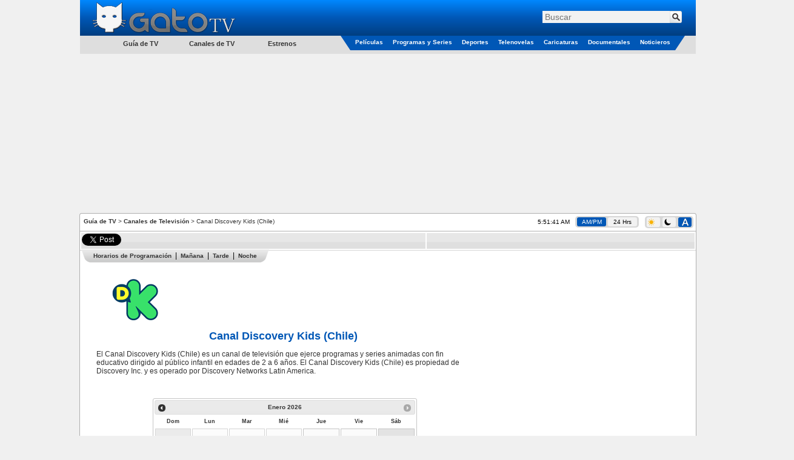

--- FILE ---
content_type: text/html; charset=utf-8
request_url: https://www.gatotv.com/canal/discovery_kids_chile
body_size: 13792
content:

<!DOCTYPE html>
<html xmlns="http://www.w3.org/1999/xhtml" xmlns:og="http://ogp.me/ns#" xmlns:fb="http://www.facebook.com/2008/fbml"
xmlns:addthis="http://www.addthis.com/help/client-api"
itemscope itemtype="http://schema.org/WebPage"
xml:lang="es-CL" lang="es-CL">
<head><!-- Google tag (gtag.js) -->
<script async src="https://www.googletagmanager.com/gtag/js?id=G-5QP8K3EP0G"></script>
<script>
    window.dataLayer = window.dataLayer || [];
    function gtag() { dataLayer.push(arguments); }
    gtag('js', new Date());

    gtag('config', 'G-5QP8K3EP0G');
</script>
<!--<meta name="viewport" content="width=1310, user-scalable=no" />-->
<meta name="viewport" content="width=998, user-scalable=no" /><meta http-equiv="Content-Type" content="text/html; charset=utf-8" /><meta name="msvalidate.01" content="F32F2D845EB57C36EB0EE92E2B4AD67D" />
<meta http-equiv="content-language" content="es-CL" />
<meta property="og:site_name" content="GatoTV.com" />

<meta property="og:locale" content="es_CL" />

<!--<meta property="fb:app_id" content="145087108861908" />-->
<meta property="og:url" content="https://www.gatotv.com/canal/discovery_kids_chile" />
<meta property="og:title" content="Canal Discovery Kids (Chile) " />
<meta property="og:description" content="Horarios de programación de películas, series y programas en el Canal Discovery Kids (Chile) " />
<meta property="og:image" content="https://imagenes.gatotv.com/logos/canales/oscuros/discovery_kids-mediano.png" />
<meta property="og:type" content="website" />
<meta name="description" content="Horarios de programación de películas, series y programas en el Canal Discovery Kids (Chile)" />
<meta name="keywords" content="Latino, Español, España, Latinoamérica, Guía de TV, Horarios de Programación, Películas, Series, Programas, Canal Discovery Kids (Chile)" />
<meta itemprop="name" content="Canal Discovery Kids (Chile) " />
<meta itemprop="description" content="Horarios de programación de películas, series y programas en el Canal Discovery Kids (Chile)" />
<meta itemprop="image" content="https://imagenes.gatotv.com/logos/canales/oscuros/discovery_kids-mediano.png" />
<link rel="canonical" href="https://www.gatotv.com/canal/discovery_kids_chile" />

<!-- TradeDoubler site verification 1881345 -->
<link rel="shortcut icon" href="../favicon.ico" type="image/x-icon" />
<link rel="stylesheet" href="https://cdn.gatotv.com/21.0105.2134/jqueryui/default/jquery-ui.min.css">

<link rel="stylesheet" href="https://cdn.gatotv.com/21.0105.2134/jqueryui/default_dark/jquery-ui.min.css" type="text/css" media="(prefers-color-scheme: dark)">

<link href="https://cdn.gatotv.com/21.0105.2134/main-desktop.css" rel="stylesheet" type="text/css" />
<link href="https://cdn.gatotv.com/21.0105.2134/main-desktop-dark.css" rel="stylesheet" type="text/css" media="(prefers-color-scheme: dark)" />

<title>
	
Canal Discovery Kids (Chile) 

</title></head>
<body>

<div id="fb-root"></div>
<script type="text/javascript">
/*
window.fbAsyncInit = function () {
FB.init({ appId: '145087108861908', status: true, cookie: true,
oauth: true, // enable OAuth 2.0
xfbml: true
});
};
(function () {
var e = document.createElement('script'); e.async = true;
e.src = document.location.protocol + '//connect.facebook.net/es_LA/all.js';
document.getElementById('fb-root').appendChild(e);
}());
*/
</script>
<form action="/buscar" method="get">
<div class="div_MainHeaderTop">
<div class="div_MainHeaderTop_tr_A" >
<div class="div_MainHeaderTop_tr_A_nav-item">
</div>
<div class="div_MainHeaderTop_tr_A_Logo">
<a href="https://www.gatotv.com/"><img src="https://imagenes.gatotv.com/logo_gatotv-desktop.png" alt="Logo Gato TV" title="Gato TV" class="img_Logo" width="241" height="57" /></a>
</div>
</div>
<div class="div_MainHeaderTop_tr_B" >
<div class="div_Search">
<div class="default ui-widget">
<input id="q" name="q" placeholder="Buscar" type="text" value="" />
<input type="hidden" id="pag" name="pag" value="1" />
<input type="submit" class="input_search" value="" title="Buscar" />
</div>
</div>
</div>
<div class="div_MainHeaderTop_tr_C" ></div>
<div>
<div class="div_MenuCategoriesLeft">
<ul>
<li class="li_tv_guide">
Guía de TV
</li>
</ul>
<ul>
<li class="li_tv_channels">
<a href="https://www.gatotv.com/canales_de_tv">Canales de TV</a>
</li>
</ul>
<ul>
<li class="li_premieres">
<a href="https://www.gatotv.com/estrenos">Estrenos</a>
</li>
</ul>
</div>
<div class="div_Menu_Categories">
<table>
<tr>
<td class="td_Left_div_MainHeaderTop_tr_D">
<div class="div_Left_MainHeaderTop_Triangle"></div>
</td>
<td class="td_Menu_Categories_Center">
<div class="div_Menu_Category div_Menu_Category_Movies">
<ul>
<li class="li_SubCategory" data-CategoryGroup="peliculas">
<a href="https://www.gatotv.com/peliculas">Películas</a>
</li>
</ul>
</div>
</td>
<td class="td_Menu_Categories_Center">
<div class="div_Menu_Category div_Menu_Category_Programs">
<ul>
<li class="li_SubCategory" data-CategoryGroup="programas">
<a href="https://www.gatotv.com/programas">Programas y Series</a>
</li>
</ul>
</div>
</td>
<td class="td_Menu_Categories_Center">
<div class="div_Menu_Category div_Menu_Category_Sports">
<ul>
<li class="li_SubCategory" data-CategoryGroup="deportes">
<a href="https://www.gatotv.com/deportes">Deportes</a>
</li>
</ul>
</div>
</td>
<td class="td_Menu_Categories_Center">
<div class="div_Menu_Category div_Menu_Category_Soap_Operas">
<ul>
<li class="li_SubCategory" data-CategoryGroup="telenovelas">
<a href="https://www.gatotv.com/telenovelas">Telenovelas</a>
</li>
</ul>
</div>
</td>
<td class="td_Menu_Categories_Center">
<div class="div_Menu_Category div_Menu_Category_Cartoons">
<ul>
<li class="li_SubCategory" data-CategoryGroup="caricaturas">
<a href="https://www.gatotv.com/caricaturas">Caricaturas</a>
</li>
</ul>
</div>
</td>
<td class="td_Menu_Categories_Center">
<div class="div_Menu_Category div_Menu_Category_Documentaries">
<ul>
<li class="li_SubCategory" data-CategoryGroup="documentales">
<a href="https://www.gatotv.com/documentales">Documentales</a>
</li>
</ul>
</div>
</td>
<td class="td_Menu_Categories_Center">
<div class="div_Menu_Category div_Menu_Category_News">
<ul>
<li class="li_SubCategory" data-CategoryGroup="noticieros">
<a href="https://www.gatotv.com/noticieros">Noticieros</a>
</li>
</ul>
</div>
</td>
<td class="td_Right_div_MainHeaderTop_tr_D">
<div class="div_Right_MainHeaderTop_Triangle"></div>
</td>
</tr>
</table>
</div>
</div>
</div>
</form>
<div class="div_TopMainAd_Billboard">
<script async src="//pagead2.googlesyndication.com/pagead/js/adsbygoogle.js"></script>
<!-- header_970x250 -->
<ins class="adsbygoogle"
     style="display:inline-block;width:970px;height:250px"
     data-ad-client="ca-pub-2323396809809889"
     data-ad-slot="7046706165"></ins>
<script>
    (adsbygoogle = window.adsbygoogle || []).push({});
</script>

</div>

<div class="div_TopMainAd_Left">
<script async src="//pagead2.googlesyndication.com/pagead/js/adsbygoogle.js"></script>
<!-- header_160x600 -->
<ins class="adsbygoogle"
     style="display:inline-block;width:160px;height:600px"
     data-ad-client="ca-pub-2323396809809889"
     data-ad-slot="6898602167"></ins>
<script>
    (adsbygoogle = window.adsbygoogle || []).push({});
</script>

</div>
<div class="div_TopMainAd_Right">
<script async src="//pagead2.googlesyndication.com/pagead/js/adsbygoogle.js"></script>
<!-- header_160x600 -->
<ins class="adsbygoogle"
     style="display:inline-block;width:160px;height:600px"
     data-ad-client="ca-pub-2323396809809889"
     data-ad-slot="6898602167"></ins>
<script>
    (adsbygoogle = window.adsbygoogle || []).push({});
</script>

</div>

<div class="div_content" itemscope itemtype="http://schema.org/TelevisionChannel">

<div class="div_SiteMap">
<a href="https://www.gatotv.com/" title="Guía de TV">Guía de TV</a> > <a href="https://www.gatotv.com/canales_de_tv" title="Canales de Televisión">Canales de Televisión</a> > Canal Discovery Kids (Chile)
</div>
<div class="div_Clock"><span class="jclock"></span>
&nbsp;
<div class="div_AM_PM_24H" >
<span id="span_AM_PM"  class="span_AM_PM_24H_active"  title="Cambiar a formato AM/PM">AM/PM</span>
&nbsp;
<span id="span_24H"  class="span_AM_PM_24H"  title="Cambiar a formato 24 Horas">24 Hrs</span>
</div>
</div>
<div class="div_Dark_Light_Mode">
<span id="span_LightMode" class="span_LightMode" title="Modo Claro">
<img class="img_sun_icon" width="11" height="12" src="https://imagenes.gatotv.com/sun_icon.png" />
</span>
&nbsp;
<span id="span_DarkMode" class="span_DarkMode" title="Modo Oscuro">
<picture>
<source media="(prefers-color-scheme: dark)" srcset="https://imagenes.gatotv.com/moon_icon_light.png" />
<img class="img_moon_icon" width="11" height="12" src="https://imagenes.gatotv.com/moon_icon_dark.png" />
</picture>
</span>
&nbsp;
<span id="span_AutoMode" class="span_AutoMode_active" title="Modo Automático">
<img class="img_auto_icon" width="11" height="12" src="https://imagenes.gatotv.com/auto_icon_light.png" />
</span>
</div>

<!--[if lt IE 7]> <div style=' clear: both; height: 59px; padding:0 0 0 15px; position: relative;'> <a href="http://windows.microsoft.com/en-US/internet-explorer/products/ie/home?ocid=ie6_countdown_bannercode"><img src="http://storage.ie6countdown.com/assets/100/images/banners/warning_bar_0012_spanish_LATAM.jpg" border="0" height="42" width="820" alt="Está usando una versión desactualizada de Internet Explorer. Para tener una experiencia de exploración más rápida y segura, puedes actualizarte gratis aquí." /></a></div> <![endif]-->

<div class="div_divisor"></div>

<!--googleoff: all-->
<div class="div_divisor"></div>
<table class="tbl_recommend">
<tr>
<td style="width:50px;">
<a href="https://twitter.com/share" class="twitter-share-button" data-lang="es" data-count="horizontal" >Tweetear</a>
</td>
<!--
<td style="width:76px;">
<a class="a_tuenti" onclick="window.open('http://www.tuenti.com/share?url=https%3a%2f%2fwww.gatotv.com%2fcanal%2fdiscovery_kids_chile', '_blank', 'height=375,width=600'); return false;" href="http://www.tuenti.com/share?url=https%3a%2f%2fwww.gatotv.com%2fcanal%2fdiscovery_kids_chile"><img src="https://imagenes.gatotv.com/tuenti_share_dark.png" alt="compartir en tuenti" title="compartir en tuenti" width="72" height="19" /></a>
</td>
-->
<td style="width:50px;">
<div class="fb-like" data-send="true" data-layout="button_count" data-show-faces="true"></div>
</td>

</tr>
</table>
<div class="div_divisor"></div>
<!--googleon: all-->
<table style="width:1015px;">
<tr>
<td colspan="2" style="vertical-align:top;">

</td>
</tr>
<tr>
<td style="vertical-align:top; width:677px;">


<div class="div_MainDiv">
<div class="div_navigation">

<ul class="ul_navigation">
<li class="li_navigation_left"></li>
<li class="li_navigation_center li_navigation_divider"><a href="#horarios_de_programacion">Horarios de Programación</a></li>

<li class="li_navigation_center li_navigation_divider"><a href="#manana">Mañana</a></li>

<li class="li_navigation_center li_navigation_divider"><a href="#tarde">Tarde</a></li>

<li class="li_navigation_center li_navigation_end"><a href="#noche">Noche</a></li>

<li class="li_navigation_right"></li>
</ul>

</div>
<div class="div_MainPicture">
<a href="https://www.gatotv.com/canal/discovery_kids_chile" >
<picture>

<source media="(prefers-color-scheme: dark)" title="Canal Discovery Kids (Chile)" srcset="https://imagenes.gatotv.com/logos/canales/claros/discovery_kids-mediano.png" />

<img src="https://imagenes.gatotv.com/logos/canales/oscuros/discovery_kids-mediano.png" alt="Logo Canal Discovery Kids (Chile)" title="Canal Discovery Kids (Chile)" width="160" height="70" />
</picture>
</a>
</div>
<div class="div_MainInformation" style="width:618px;">
<h1><a href="https://www.gatotv.com/canal/discovery_kids_chile"><span itemprop="name">Canal Discovery Kids (Chile)</span></a></h1>
<h2></h2>
<div>El Canal Discovery Kids (Chile) es un canal de televisión que ejerce programas y series animadas con fin educativo dirigido al público infantil en edades de 2 a 6 años. El Canal Discovery Kids (Chile) es propiedad de Discovery Inc. y es operado por Discovery Networks Latin America.</div>
</div>
</div>
<br />

<!--Calendar 01/17/2026 05:51:37-->
<div class="div_CalendarioCompleto">

<br />

</div>
<div class="div_MostrarCalendario"></div>

<br />
<div style="width: 660px; padding-left: 2px; padding-right: 2px">
<script async src="//pagead2.googlesyndication.com/pagead/js/adsbygoogle.js"></script>
<ins class="adsbygoogle"
     style="display:block"
     data-ad-format="fluid"
     data-ad-layout="text-only"
     data-ad-layout-key="-h9-i+23-31+1m"
     data-ad-client="ca-pub-2323396809809889"
     data-ad-slot="3536719057"></ins>
<script>
    (adsbygoogle = window.adsbygoogle || []).push({});
</script>

</div>
<br />

<table style="width:100%;">
<tr>
<td>

<div class="div_button_link_gray" style="text-align:center; width:100px;">
<div style="padding-bottom:2px;">
<a href="#" onclick="Redirect('2026-01-16'); return false;" title="Ver horarios de programación del Viernes 16"><span style="font-size:14px;">&lsaquo;</span> Viernes 16</a>
</div>
</div>

</td>
<td>

<div class="div_ProgrammingTitle"><b>Horarios para hoy<time datetime="2026-01-17"></time></b></div>

</td>
<td style="text-align:right;">

<div class="div_button_link_gray" style="text-align:center; width:100px; float:right;">
<div style="padding-bottom:2px;">
<a href="#" onclick="Redirect('2026-01-18'); return false;" title="Ver horarios de programación del Domingo 18">Domingo 18 <span style="font-size:14px;">&rsaquo;</span></a>
</div>
</div>

</td>
</tr>
</table>

<table class="tbl_EPG">
<tr>
<th id="horarios_de_programacion" class="tbl_EPG_th" colspan="8"><h2>Horarios de Programación</h2></th>
</tr>
<tr>
<th class="tbl_EPG_th0" colspan="1">Hora Inicio</th>
<th class="tbl_EPG_th0" colspan="1">Hora Fin</th>
<th class="tbl_EPG_th" colspan="6">Programa</th>
</tr>

<tr>
<th id="madrugada" class="tbl_EPG_th" colspan="8">Madrugada</th>
</tr>
<tr class="tbl_EPG_row">
<td colspan="1">
<div class="tbl_EPG_TimesColumnOutOfSchedule">
<time datetime="23:53">11:53 PM</time>
</div>
</td>

<td colspan="1">
<div class="tbl_EPG_TimesColumn">
<time datetime="00:17">12:17 AM</time>
</div>
</td>

<td colspan="6" class="programa">
<div class="tbl_EPG_ProgramsColumn programa">
<div class="div_program_title_on_channel">
<span>Mini beat power rockers</span>

</div>

</div>
</td>
</tr>
<tr class="tbl_EPG_rowAlternate">
<td colspan="1">
<div class="tbl_EPG_TimesColumn">
<time datetime="00:17">12:17 AM</time>
</div>
</td>

<td colspan="1">
<div class="tbl_EPG_TimesColumn">
<time datetime="00:22">12:22 AM</time>
</div>
</td>

<td colspan="6" class="programa">
<div class="tbl_EPG_ProgramsColumn programa">
<div class="div_program_title_on_channel">
<span>Mini beat power rockers</span>

</div>

</div>
</td>
</tr>
<tr class="tbl_EPG_row">
<td colspan="1">
<div class="tbl_EPG_TimesColumn">
<time datetime="00:22">12:22 AM</time>
</div>
</td>

<td colspan="1">
<div class="tbl_EPG_TimesColumn">
<time datetime="00:44">12:44 AM</time>
</div>
</td>

<td colspan="6" class="programa">
<div class="tbl_EPG_ProgramsColumn programa">
<div class="div_program_title_on_channel">
<span>Jorge, el curioso</span>

</div>

</div>
</td>
</tr>
<tr class="tbl_EPG_rowAlternate">
<td colspan="1">
<div class="tbl_EPG_TimesColumn">
<time datetime="00:44">12:44 AM</time>
</div>
</td>

<td colspan="1">
<div class="tbl_EPG_TimesColumn">
<time datetime="00:55">12:55 AM</time>
</div>
</td>

<td colspan="6" class="programa">
<div class="tbl_EPG_ProgramsColumn programa">
<div class="div_program_title_on_channel">
<span>Metegol Underdogs United</span>

</div>

</div>
</td>
</tr>
<tr class="tbl_EPG_row">
<td colspan="1">
<div class="tbl_EPG_TimesColumn">
<time datetime="00:55">12:55 AM</time>
</div>
</td>

<td colspan="1">
<div class="tbl_EPG_TimesColumn">
<time datetime="01:06">1:06 AM</time>
</div>
</td>

<td colspan="6" class="documental">
<div class="tbl_EPG_ProgramsColumn documental">
<div class="div_program_title_on_channel">
<span>Underdogs United</span>

</div>

</div>
</td>
</tr>
<tr class="tbl_EPG_rowAlternate">
<td colspan="1">
<div class="tbl_EPG_TimesColumn">
<time datetime="01:06">1:06 AM</time>
</div>
</td>

<td colspan="1">
<div class="tbl_EPG_TimesColumn">
<time datetime="01:17">1:17 AM</time>
</div>
</td>

<td colspan="6" class="documental">
<div class="tbl_EPG_ProgramsColumn documental">
<div class="div_program_title_on_channel">
<span>Underdogs United</span>

</div>

</div>
</td>
</tr>
<tr class="tbl_EPG_row">
<td colspan="1">
<div class="tbl_EPG_TimesColumn">
<time datetime="01:17">1:17 AM</time>
</div>
</td>

<td colspan="1">
<div class="tbl_EPG_TimesColumn">
<time datetime="01:28">1:28 AM</time>
</div>
</td>

<td colspan="6" class="documental">
<div class="tbl_EPG_ProgramsColumn documental">
<div class="div_program_title_on_channel">
<span>Underdogs United</span>

</div>

</div>
</td>
</tr>
<tr class="tbl_EPG_rowAlternate">
<td colspan="1">
<div class="tbl_EPG_TimesColumn">
<time datetime="01:28">1:28 AM</time>
</div>
</td>

<td colspan="1">
<div class="tbl_EPG_TimesColumn">
<time datetime="01:39">1:39 AM</time>
</div>
</td>

<td colspan="6" class="documental">
<div class="tbl_EPG_ProgramsColumn documental">
<div class="div_program_title_on_channel">
<span>Underdogs United</span>

</div>

</div>
</td>
</tr>
<tr class="tbl_EPG_row">
<td colspan="1">
<div class="tbl_EPG_TimesColumn">
<time datetime="01:39">1:39 AM</time>
</div>
</td>

<td colspan="1">
<div class="tbl_EPG_TimesColumn">
<time datetime="01:50">1:50 AM</time>
</div>
</td>

<td colspan="6" class="documental">
<div class="tbl_EPG_ProgramsColumn documental">
<div class="div_program_title_on_channel">
<span>Underdogs United</span>

</div>

</div>
</td>
</tr>
<tr class="tbl_EPG_rowAlternate">
<td colspan="1">
<div class="tbl_EPG_TimesColumn">
<time datetime="01:50">1:50 AM</time>
</div>
</td>

<td colspan="1">
<div class="tbl_EPG_TimesColumn">
<time datetime="02:01">2:01 AM</time>
</div>
</td>

<td colspan="6" class="programa">
<div class="tbl_EPG_ProgramsColumn programa">
<div class="div_program_title_on_channel">
<span>Ba da Bean</span>

</div>

</div>
</td>
</tr>
<tr class="tbl_EPG_row">
<td colspan="1">
<div class="tbl_EPG_TimesColumn">
<time datetime="02:01">2:01 AM</time>
</div>
</td>

<td colspan="1">
<div class="tbl_EPG_TimesColumn">
<time datetime="02:12">2:12 AM</time>
</div>
</td>

<td colspan="6" class="programa">
<div class="tbl_EPG_ProgramsColumn programa">
<div class="div_program_title_on_channel">
<span>Ba da Bean</span>

</div>

</div>
</td>
</tr>
<tr class="tbl_EPG_rowAlternate">
<td colspan="1">
<div class="tbl_EPG_TimesColumn">
<time datetime="02:12">2:12 AM</time>
</div>
</td>

<td colspan="1">
<div class="tbl_EPG_TimesColumn">
<time datetime="02:34">2:34 AM</time>
</div>
</td>

<td colspan="6" class="caricatura">
<div class="tbl_EPG_ProgramsColumn caricatura">
<div class="div_program_title_on_channel">
<span>100% Lobo La leyenda del anillo lunar</span>

</div>

</div>
</td>
</tr>
<tr class="tbl_EPG_row">
<td colspan="1">
<div class="tbl_EPG_TimesColumn">
<time datetime="02:34">2:34 AM</time>
</div>
</td>

<td colspan="1">
<div class="tbl_EPG_TimesColumn">
<time datetime="02:45">2:45 AM</time>
</div>
</td>

<td colspan="6" class="programa">
<div class="tbl_EPG_ProgramsColumn programa">
<div class="div_program_title_on_channel">
<span>El mundo de Luna</span>

</div>

</div>
</td>
</tr>
<tr class="tbl_EPG_rowAlternate">
<td colspan="1">
<div class="tbl_EPG_TimesColumn">
<time datetime="02:45">2:45 AM</time>
</div>
</td>

<td colspan="1">
<div class="tbl_EPG_TimesColumn">
<time datetime="02:56">2:56 AM</time>
</div>
</td>

<td colspan="6" class="programa">
<div class="tbl_EPG_ProgramsColumn programa">
<div class="div_program_title_on_channel">
<span>Los Beachbuds</span>

</div>

</div>
</td>
</tr>
<tr class="tbl_EPG_row">
<td colspan="1">
<div class="tbl_EPG_TimesColumn">
<time datetime="02:56">2:56 AM</time>
</div>
</td>

<td colspan="1">
<div class="tbl_EPG_TimesColumn">
<time datetime="03:19">3:19 AM</time>
</div>
</td>

<td colspan="6" class="programa">
<div class="tbl_EPG_ProgramsColumn programa">
<div class="div_program_title_on_channel">
<span>Peppa Pig</span>

</div>

</div>
</td>
</tr>
<tr class="tbl_EPG_rowAlternate">
<td colspan="1">
<div class="tbl_EPG_TimesColumn">
<time datetime="03:19">3:19 AM</time>
</div>
</td>

<td colspan="1">
<div class="tbl_EPG_TimesColumn">
<time datetime="03:46">3:46 AM</time>
</div>
</td>

<td style="padding:0px; width:112px;">
<a href="https://www.gatotv.com/caricatura/peppa_pig" title="Peppa Pig">
<img src="https://imagenes.gatotv.com/categorias/caricaturas/miniatura/peppa.jpg" width="112" height="84" />
</a>
</td>

<td colspan="5" class="caricatura">
<div class="tbl_EPG_ProgramsColumn caricatura">
<div class="div_program_title_on_channel">
<a itemprop="url" href="https://www.gatotv.com/caricatura/peppa_pig" title="Peppa Pig" >
<span>Peppa Pig</span>
</a>

</div>
Peppa es una adorable cerdita mandona que disfruta jugar en el parque con sus amigos, vestirse, pasar el día con su familia y saltar en charcos de lodo.

</div>
</td>
</tr>
<tr class="tbl_EPG_row">
<td colspan="1">
<div class="tbl_EPG_TimesColumn">
<time datetime="03:46">3:46 AM</time>
</div>
</td>

<td colspan="1">
<div class="tbl_EPG_TimesColumn">
<time datetime="04:10">4:10 AM</time>
</div>
</td>

<td colspan="6" class="programa">
<div class="tbl_EPG_ProgramsColumn programa">
<div class="div_program_title_on_channel">
<span>Mini beat power rockers</span>

</div>

</div>
</td>
</tr>
<tr class="tbl_EPG_rowAlternate">
<td colspan="1">
<div class="tbl_EPG_TimesColumn">
<time datetime="04:10">4:10 AM</time>
</div>
</td>

<td colspan="1">
<div class="tbl_EPG_TimesColumn">
<time datetime="04:31">4:31 AM</time>
</div>
</td>

<td colspan="6" class="caricatura">
<div class="tbl_EPG_ProgramsColumn caricatura">
<div class="div_program_title_on_channel">
<span>100% Lobo La leyenda del anillo lunar</span>

</div>

</div>
</td>
</tr>
<tr class="tbl_EPG_row">
<td colspan="1">
<div class="tbl_EPG_TimesColumn">
<time datetime="04:31">4:31 AM</time>
</div>
</td>

<td colspan="1">
<div class="tbl_EPG_TimesColumn">
<time datetime="04:53">4:53 AM</time>
</div>
</td>

<td colspan="6" class="programa">
<div class="tbl_EPG_ProgramsColumn programa">
<div class="div_program_title_on_channel">
<span>¡Agente binky al rescate!</span>

</div>

</div>
</td>
</tr>
<tr class="tbl_EPG_rowAlternate">
<td colspan="1">
<div class="tbl_EPG_TimesColumn">
<time datetime="04:53">4:53 AM</time>
</div>
</td>

<td colspan="1">
<div class="tbl_EPG_TimesColumn">
<time datetime="05:15">5:15 AM</time>
</div>
</td>

<td colspan="6" class="programa">
<div class="tbl_EPG_ProgramsColumn programa">
<div class="div_program_title_on_channel">
<span>¡Agente binky al rescate!</span>

</div>

</div>
</td>
</tr>
<tr class="tbl_EPG_row">
<td colspan="1">
<div class="tbl_EPG_TimesColumn">
<time datetime="05:15">5:15 AM</time>
</div>
</td>

<td colspan="1">
<div class="tbl_EPG_TimesColumn">
<time datetime="05:26">5:26 AM</time>
</div>
</td>

<td colspan="6" class="programa">
<div class="tbl_EPG_ProgramsColumn programa">
<div class="div_program_title_on_channel">
<span>Kung Fu Wa</span>

</div>

</div>
</td>
</tr>
<tr class="tbl_EPG_rowAlternate">
<td colspan="1">
<div class="tbl_EPG_TimesColumn">
<time datetime="05:26">5:26 AM</time>
</div>
</td>

<td colspan="1">
<div class="tbl_EPG_TimesColumn">
<time datetime="05:36">5:36 AM</time>
</div>
</td>

<td colspan="6" class="programa">
<div class="tbl_EPG_ProgramsColumn programa">
<div class="div_program_title_on_channel">
<span>Kung Fu Wa</span>

</div>

</div>
</td>
</tr>
<tr class="tbl_EPG_row_selected">
<td colspan="1">
<div class="tbl_EPG_TimesColumn">
<time datetime="05:36">5:36 AM</time>
</div>
</td>

<td colspan="1">
<div class="tbl_EPG_TimesColumn">
<time datetime="06:00">6:00 AM</time>
</div>
</td>

<td style="padding:0px; width:112px;">
<a href="https://www.gatotv.com/caricatura/peppa_pig" title="Peppa Pig">
<img src="https://imagenes.gatotv.com/categorias/caricaturas/miniatura/peppa.jpg" width="112" height="84" />
</a>
</td>

<td colspan="5" class="caricatura">
<div class="tbl_EPG_ProgramsColumn caricatura">
<div class="div_program_title_on_channel">
<a itemprop="url" href="https://www.gatotv.com/caricatura/peppa_pig" title="Peppa Pig" >
<span>Peppa Pig</span>
</a>

</div>
Peppa es una adorable cerdita mandona que disfruta jugar en el parque con sus amigos, vestirse, pasar el día con su familia y saltar en charcos de lodo.

</div>
</td>
</tr>

<tr>
<th id="manana" class="tbl_EPG_th" colspan="8">Mañana</th>
</tr>
<tr class="tbl_EPG_rowAlternate">
<td colspan="1">
<div class="tbl_EPG_TimesColumn">
<time datetime="06:00">6:00 AM</time>
</div>
</td>

<td colspan="1">
<div class="tbl_EPG_TimesColumn">
<time datetime="06:12">6:12 AM</time>
</div>
</td>

<td colspan="6" class="programa">
<div class="tbl_EPG_ProgramsColumn programa">
<div class="div_program_title_on_channel">
<span>44 gatos</span>

</div>

</div>
</td>
</tr>
<tr class="tbl_EPG_row">
<td colspan="1">
<div class="tbl_EPG_TimesColumn">
<time datetime="06:12">6:12 AM</time>
</div>
</td>

<td colspan="1">
<div class="tbl_EPG_TimesColumn">
<time datetime="06:24">6:24 AM</time>
</div>
</td>

<td colspan="6" class="programa">
<div class="tbl_EPG_ProgramsColumn programa">
<div class="div_program_title_on_channel">
<span>44 gatos</span>

</div>

</div>
</td>
</tr>
<tr class="tbl_EPG_rowAlternate">
<td colspan="1">
<div class="tbl_EPG_TimesColumn">
<time datetime="06:24">6:24 AM</time>
</div>
</td>

<td colspan="1">
<div class="tbl_EPG_TimesColumn">
<time datetime="06:35">6:35 AM</time>
</div>
</td>

<td colspan="6" class="programa">
<div class="tbl_EPG_ProgramsColumn programa">
<div class="div_program_title_on_channel">
<span>Topo Gigio</span>

</div>

</div>
</td>
</tr>
<tr class="tbl_EPG_row">
<td colspan="1">
<div class="tbl_EPG_TimesColumn">
<time datetime="06:35">6:35 AM</time>
</div>
</td>

<td colspan="1">
<div class="tbl_EPG_TimesColumn">
<time datetime="06:46">6:46 AM</time>
</div>
</td>

<td colspan="6" class="programa">
<div class="tbl_EPG_ProgramsColumn programa">
<div class="div_program_title_on_channel">
<span>Topo Gigio</span>

</div>

</div>
</td>
</tr>
<tr class="tbl_EPG_rowAlternate">
<td colspan="1">
<div class="tbl_EPG_TimesColumn">
<time datetime="06:46">6:46 AM</time>
</div>
</td>

<td colspan="1">
<div class="tbl_EPG_TimesColumn">
<time datetime="07:09">7:09 AM</time>
</div>
</td>

<td colspan="6" class="programa">
<div class="tbl_EPG_ProgramsColumn programa">
<div class="div_program_title_on_channel">
<span>Peppa</span>

</div>

</div>
</td>
</tr>
<tr class="tbl_EPG_row">
<td colspan="1">
<div class="tbl_EPG_TimesColumn">
<time datetime="07:09">7:09 AM</time>
</div>
</td>

<td colspan="1">
<div class="tbl_EPG_TimesColumn">
<time datetime="07:13">7:13 AM</time>
</div>
</td>

<td colspan="6" class="programa">
<div class="tbl_EPG_ProgramsColumn programa">
<div class="div_program_title_on_channel">
<span>Aprendemos juntos 2030 Kids</span>

</div>

</div>
</td>
</tr>
<tr class="tbl_EPG_rowAlternate">
<td colspan="1">
<div class="tbl_EPG_TimesColumn">
<time datetime="07:13">7:13 AM</time>
</div>
</td>

<td colspan="1">
<div class="tbl_EPG_TimesColumn">
<time datetime="07:36">7:36 AM</time>
</div>
</td>

<td colspan="6" class="programa">
<div class="tbl_EPG_ProgramsColumn programa">
<div class="div_program_title_on_channel">
<span>Peppa</span>

</div>

</div>
</td>
</tr>
<tr class="tbl_EPG_row">
<td colspan="1">
<div class="tbl_EPG_TimesColumn">
<time datetime="07:36">7:36 AM</time>
</div>
</td>

<td colspan="1">
<div class="tbl_EPG_TimesColumn">
<time datetime="07:59">7:59 AM</time>
</div>
</td>

<td style="padding:0px; width:112px;">
<a href="https://www.gatotv.com/caricatura/peppa_pig" title="Peppa Pig">
<img src="https://imagenes.gatotv.com/categorias/caricaturas/miniatura/peppa.jpg" width="112" height="84" />
</a>
</td>

<td colspan="5" class="caricatura">
<div class="tbl_EPG_ProgramsColumn caricatura">
<div class="div_program_title_on_channel">
<a itemprop="url" href="https://www.gatotv.com/caricatura/peppa_pig" title="Peppa Pig" >
<span>Peppa Pig</span>
</a>

</div>
Peppa es una adorable cerdita mandona que disfruta jugar en el parque con sus amigos, vestirse, pasar el día con su familia y saltar en charcos de lodo.

</div>
</td>
</tr>
<tr class="tbl_EPG_rowAlternate">
<td colspan="1">
<div class="tbl_EPG_TimesColumn">
<time datetime="07:59">7:59 AM</time>
</div>
</td>

<td colspan="1">
<div class="tbl_EPG_TimesColumn">
<time datetime="08:04">8:04 AM</time>
</div>
</td>

<td style="padding:0px; width:112px;">
<a href="https://www.gatotv.com/caricatura/peppa_pig" title="Peppa Pig">
<img src="https://imagenes.gatotv.com/categorias/caricaturas/miniatura/peppa.jpg" width="112" height="84" />
</a>
</td>

<td colspan="5" class="caricatura">
<div class="tbl_EPG_ProgramsColumn caricatura">
<div class="div_program_title_on_channel">
<a itemprop="url" href="https://www.gatotv.com/caricatura/peppa_pig" title="Peppa Pig" >
<span>Peppa Pig</span>
</a>

</div>
Peppa es una adorable cerdita mandona que disfruta jugar en el parque con sus amigos, vestirse, pasar el día con su familia y saltar en charcos de lodo.

</div>
</td>
</tr>
<tr class="tbl_EPG_row">
<td colspan="1">
<div class="tbl_EPG_TimesColumn">
<time datetime="08:04">8:04 AM</time>
</div>
</td>

<td colspan="1">
<div class="tbl_EPG_TimesColumn">
<time datetime="08:09">8:09 AM</time>
</div>
</td>

<td style="padding:0px; width:112px;">
<a href="https://www.gatotv.com/caricatura/peppa_pig" title="Peppa Pig">
<img src="https://imagenes.gatotv.com/categorias/caricaturas/miniatura/peppa.jpg" width="112" height="84" />
</a>
</td>

<td colspan="5" class="caricatura">
<div class="tbl_EPG_ProgramsColumn caricatura">
<div class="div_program_title_on_channel">
<a itemprop="url" href="https://www.gatotv.com/caricatura/peppa_pig" title="Peppa Pig" >
<span>Peppa Pig</span>
</a>

</div>
Peppa es una adorable cerdita mandona que disfruta jugar en el parque con sus amigos, vestirse, pasar el día con su familia y saltar en charcos de lodo.

</div>
</td>
</tr>
<tr class="tbl_EPG_rowAlternate">
<td colspan="1">
<div class="tbl_EPG_TimesColumn">
<time datetime="08:09">8:09 AM</time>
</div>
</td>

<td colspan="1">
<div class="tbl_EPG_TimesColumn">
<time datetime="08:36">8:36 AM</time>
</div>
</td>

<td colspan="6" class="caricatura">
<div class="tbl_EPG_ProgramsColumn caricatura">
<div class="div_program_title_on_channel">
<span>Jorge el curioso</span>

</div>

</div>
</td>
</tr>
<tr class="tbl_EPG_row">
<td colspan="1">
<div class="tbl_EPG_TimesColumn">
<time datetime="08:36">8:36 AM</time>
</div>
</td>

<td colspan="1">
<div class="tbl_EPG_TimesColumn">
<time datetime="08:48">8:48 AM</time>
</div>
</td>

<td colspan="6" class="programa">
<div class="tbl_EPG_ProgramsColumn programa">
<div class="div_program_title_on_channel">
<span>44 gatos</span>

</div>

</div>
</td>
</tr>
<tr class="tbl_EPG_rowAlternate">
<td colspan="1">
<div class="tbl_EPG_TimesColumn">
<time datetime="08:48">8:48 AM</time>
</div>
</td>

<td colspan="1">
<div class="tbl_EPG_TimesColumn">
<time datetime="09:00">9:00 AM</time>
</div>
</td>

<td colspan="6" class="programa">
<div class="tbl_EPG_ProgramsColumn programa">
<div class="div_program_title_on_channel">
<span>44 gatos</span>

</div>

</div>
</td>
</tr>
<tr class="tbl_EPG_row">
<td colspan="1">
<div class="tbl_EPG_TimesColumn">
<time datetime="09:00">9:00 AM</time>
</div>
</td>

<td colspan="1">
<div class="tbl_EPG_TimesColumn">
<time datetime="09:22">9:22 AM</time>
</div>
</td>

<td colspan="6" class="programa">
<div class="tbl_EPG_ProgramsColumn programa">
<div class="div_program_title_on_channel">
<span>Mermicorno Lluvia de Estrellas</span>

</div>

</div>
</td>
</tr>
<tr class="tbl_EPG_rowAlternate">
<td colspan="1">
<div class="tbl_EPG_TimesColumn">
<time datetime="09:22">9:22 AM</time>
</div>
</td>

<td colspan="1">
<div class="tbl_EPG_TimesColumn">
<time datetime="09:44">9:44 AM</time>
</div>
</td>

<td colspan="6" class="programa">
<div class="tbl_EPG_ProgramsColumn programa">
<div class="div_program_title_on_channel">
<span>Academia Unicornio</span>

</div>

</div>
</td>
</tr>
<tr class="tbl_EPG_row">
<td colspan="1">
<div class="tbl_EPG_TimesColumn">
<time datetime="09:44">9:44 AM</time>
</div>
</td>

<td colspan="1">
<div class="tbl_EPG_TimesColumn">
<time datetime="09:56">9:56 AM</time>
</div>
</td>

<td colspan="6" class="programa">
<div class="tbl_EPG_ProgramsColumn programa">
<div class="div_program_title_on_channel">
<span>Super Wish</span>

</div>

</div>
</td>
</tr>
<tr class="tbl_EPG_rowAlternate">
<td colspan="1">
<div class="tbl_EPG_TimesColumn">
<time datetime="09:56">9:56 AM</time>
</div>
</td>

<td colspan="1">
<div class="tbl_EPG_TimesColumn">
<time datetime="10:07">10:07 AM</time>
</div>
</td>

<td colspan="6" class="programa">
<div class="tbl_EPG_ProgramsColumn programa">
<div class="div_program_title_on_channel">
<span>Hello Kitty Super Style!</span>

</div>

</div>
</td>
</tr>
<tr class="tbl_EPG_row">
<td colspan="1">
<div class="tbl_EPG_TimesColumn">
<time datetime="10:07">10:07 AM</time>
</div>
</td>

<td colspan="1">
<div class="tbl_EPG_TimesColumn">
<time datetime="10:19">10:19 AM</time>
</div>
</td>

<td colspan="6" class="programa">
<div class="tbl_EPG_ProgramsColumn programa">
<div class="div_program_title_on_channel">
<span>44 gatos</span>

</div>

</div>
</td>
</tr>
<tr class="tbl_EPG_rowAlternate">
<td colspan="1">
<div class="tbl_EPG_TimesColumn">
<time datetime="10:19">10:19 AM</time>
</div>
</td>

<td colspan="1">
<div class="tbl_EPG_TimesColumn">
<time datetime="10:33">10:33 AM</time>
</div>
</td>

<td colspan="6" class="programa">
<div class="tbl_EPG_ProgramsColumn programa">
<div class="div_program_title_on_channel">
<span>44 gatos</span>

</div>

</div>
</td>
</tr>
<tr class="tbl_EPG_row">
<td colspan="1">
<div class="tbl_EPG_TimesColumn">
<time datetime="10:33">10:33 AM</time>
</div>
</td>

<td colspan="1">
<div class="tbl_EPG_TimesColumn">
<time datetime="10:59">10:59 AM</time>
</div>
</td>

<td colspan="6" class="programa">
<div class="tbl_EPG_ProgramsColumn programa">
<div class="div_program_title_on_channel">
<span>Tres espías sin límite</span>

</div>

</div>
</td>
</tr>
<tr class="tbl_EPG_rowAlternate">
<td colspan="1">
<div class="tbl_EPG_TimesColumn">
<time datetime="10:59">10:59 AM</time>
</div>
</td>

<td colspan="1">
<div class="tbl_EPG_TimesColumn">
<time datetime="11:20">11:20 AM</time>
</div>
</td>

<td colspan="6" class="programa">
<div class="tbl_EPG_ProgramsColumn programa">
<div class="div_program_title_on_channel">
<span>LEGO DREAMZzz</span>

</div>

</div>
</td>
</tr>
<tr class="tbl_EPG_row">
<td colspan="1">
<div class="tbl_EPG_TimesColumn">
<time datetime="11:20">11:20 AM</time>
</div>
</td>

<td colspan="1">
<div class="tbl_EPG_TimesColumn">
<time datetime="11:46">11:46 AM</time>
</div>
</td>

<td colspan="6" class="programa">
<div class="tbl_EPG_ProgramsColumn programa">
<div class="div_program_title_on_channel">
<span>LEGO DREAMZzz</span>

</div>

</div>
</td>
</tr>
<tr class="tbl_EPG_rowAlternate">
<td colspan="1">
<div class="tbl_EPG_TimesColumn">
<time datetime="11:46">11:46 AM</time>
</div>
</td>

<td colspan="1">
<div class="tbl_EPG_TimesColumn">
<time datetime="11:58">11:58 AM</time>
</div>
</td>

<td colspan="6" class="programa">
<div class="tbl_EPG_ProgramsColumn programa">
<div class="div_program_title_on_channel">
<span>Polly Pocket</span>

</div>

</div>
</td>
</tr>
<tr class="tbl_EPG_row">
<td colspan="1">
<div class="tbl_EPG_TimesColumn">
<time datetime="11:58">11:58 AM</time>
</div>
</td>

<td colspan="1">
<div class="tbl_EPG_TimesColumn">
<time datetime="12:09">12:09 PM</time>
</div>
</td>

<td colspan="6" class="programa">
<div class="tbl_EPG_ProgramsColumn programa">
<div class="div_program_title_on_channel">
<span>Defensores Petronix</span>

</div>

</div>
</td>
</tr>

<tr>
<th id="tarde" class="tbl_EPG_th" colspan="8">Tarde</th>
</tr>
<tr class="tbl_EPG_rowAlternate">
<td colspan="1">
<div class="tbl_EPG_TimesColumn">
<time datetime="12:09">12:09 PM</time>
</div>
</td>

<td colspan="1">
<div class="tbl_EPG_TimesColumn">
<time datetime="12:38">12:38 PM</time>
</div>
</td>

<td style="padding:0px; width:112px;">
<a href="https://www.gatotv.com/caricatura/peppa_pig" title="Peppa Pig">
<img src="https://imagenes.gatotv.com/categorias/caricaturas/miniatura/peppa.jpg" width="112" height="84" />
</a>
</td>

<td colspan="5" class="caricatura">
<div class="tbl_EPG_ProgramsColumn caricatura">
<div class="div_program_title_on_channel">
<a itemprop="url" href="https://www.gatotv.com/caricatura/peppa_pig" title="Peppa Pig" >
<span>Peppa Pig</span>
</a>

</div>
Peppa es una adorable cerdita mandona que disfruta jugar en el parque con sus amigos, vestirse, pasar el día con su familia y saltar en charcos de lodo.

</div>
</td>
</tr>
<tr class="tbl_EPG_row">
<td colspan="1">
<div class="tbl_EPG_TimesColumn">
<time datetime="12:38">12:38 PM</time>
</div>
</td>

<td colspan="1">
<div class="tbl_EPG_TimesColumn">
<time datetime="13:06">1:06 PM</time>
</div>
</td>

<td style="padding:0px; width:112px;">
<a href="https://www.gatotv.com/caricatura/peppa_pig" title="Peppa Pig">
<img src="https://imagenes.gatotv.com/categorias/caricaturas/miniatura/peppa.jpg" width="112" height="84" />
</a>
</td>

<td colspan="5" class="caricatura">
<div class="tbl_EPG_ProgramsColumn caricatura">
<div class="div_program_title_on_channel">
<a itemprop="url" href="https://www.gatotv.com/caricatura/peppa_pig" title="Peppa Pig" >
<span>Peppa Pig</span>
</a>

</div>
Peppa es una adorable cerdita mandona que disfruta jugar en el parque con sus amigos, vestirse, pasar el día con su familia y saltar en charcos de lodo.

</div>
</td>
</tr>
<tr class="tbl_EPG_rowAlternate">
<td colspan="1">
<div class="tbl_EPG_TimesColumn">
<time datetime="13:06">1:06 PM</time>
</div>
</td>

<td colspan="1">
<div class="tbl_EPG_TimesColumn">
<time datetime="13:11">1:11 PM</time>
</div>
</td>

<td style="padding:0px; width:112px;">
<a href="https://www.gatotv.com/caricatura/peppa_pig" title="Peppa Pig">
<img src="https://imagenes.gatotv.com/categorias/caricaturas/miniatura/peppa.jpg" width="112" height="84" />
</a>
</td>

<td colspan="5" class="caricatura">
<div class="tbl_EPG_ProgramsColumn caricatura">
<div class="div_program_title_on_channel">
<a itemprop="url" href="https://www.gatotv.com/caricatura/peppa_pig" title="Peppa Pig" >
<span>Peppa Pig</span>
</a>

</div>
Peppa es una adorable cerdita mandona que disfruta jugar en el parque con sus amigos, vestirse, pasar el día con su familia y saltar en charcos de lodo.

</div>
</td>
</tr>
<tr class="tbl_EPG_row">
<td colspan="1">
<div class="tbl_EPG_TimesColumn">
<time datetime="13:11">1:11 PM</time>
</div>
</td>

<td colspan="1">
<div class="tbl_EPG_TimesColumn">
<time datetime="13:16">1:16 PM</time>
</div>
</td>

<td style="padding:0px; width:112px;">
<a href="https://www.gatotv.com/caricatura/peppa_pig" title="Peppa Pig">
<img src="https://imagenes.gatotv.com/categorias/caricaturas/miniatura/peppa.jpg" width="112" height="84" />
</a>
</td>

<td colspan="5" class="caricatura">
<div class="tbl_EPG_ProgramsColumn caricatura">
<div class="div_program_title_on_channel">
<a itemprop="url" href="https://www.gatotv.com/caricatura/peppa_pig" title="Peppa Pig" >
<span>Peppa Pig</span>
</a>

</div>
Peppa es una adorable cerdita mandona que disfruta jugar en el parque con sus amigos, vestirse, pasar el día con su familia y saltar en charcos de lodo.

</div>
</td>
</tr>
<tr class="tbl_EPG_rowAlternate">
<td colspan="1">
<div class="tbl_EPG_TimesColumn">
<time datetime="13:16">1:16 PM</time>
</div>
</td>

<td colspan="1">
<div class="tbl_EPG_TimesColumn">
<time datetime="13:21">1:21 PM</time>
</div>
</td>

<td colspan="6" class="programa">
<div class="tbl_EPG_ProgramsColumn programa">
<div class="div_program_title_on_channel">
<span>Aprendemos juntos 2030 Kids</span>

</div>

</div>
</td>
</tr>
<tr class="tbl_EPG_row">
<td colspan="1">
<div class="tbl_EPG_TimesColumn">
<time datetime="13:21">1:21 PM</time>
</div>
</td>

<td colspan="1">
<div class="tbl_EPG_TimesColumn">
<time datetime="13:50">1:50 PM</time>
</div>
</td>

<td style="padding:0px; width:112px;">
<a href="https://www.gatotv.com/caricatura/peppa_pig" title="Peppa Pig">
<img src="https://imagenes.gatotv.com/categorias/caricaturas/miniatura/peppa.jpg" width="112" height="84" />
</a>
</td>

<td colspan="5" class="caricatura">
<div class="tbl_EPG_ProgramsColumn caricatura">
<div class="div_program_title_on_channel">
<a itemprop="url" href="https://www.gatotv.com/caricatura/peppa_pig" title="Peppa Pig" >
<span>Peppa Pig</span>
</a>

</div>
Peppa es una adorable cerdita mandona que disfruta jugar en el parque con sus amigos, vestirse, pasar el día con su familia y saltar en charcos de lodo.

</div>
</td>
</tr>
<tr class="tbl_EPG_rowAlternate">
<td colspan="1">
<div class="tbl_EPG_TimesColumn">
<time datetime="13:50">1:50 PM</time>
</div>
</td>

<td colspan="1">
<div class="tbl_EPG_TimesColumn">
<time datetime="15:20">3:20 PM</time>
</div>
</td>

<td colspan="6" class="programa">
<div class="tbl_EPG_ProgramsColumn programa">
<div class="div_program_title_on_channel">
<span>Cloudy With a Chance of Meatballs 2 3D</span>

</div>

</div>
</td>
</tr>
<tr class="tbl_EPG_row">
<td colspan="1">
<div class="tbl_EPG_TimesColumn">
<time datetime="15:20">3:20 PM</time>
</div>
</td>

<td colspan="1">
<div class="tbl_EPG_TimesColumn">
<time datetime="15:25">3:25 PM</time>
</div>
</td>

<td style="padding:0px; width:112px;">
<a href="https://www.gatotv.com/caricatura/peppa_pig" title="Peppa Pig">
<img src="https://imagenes.gatotv.com/categorias/caricaturas/miniatura/peppa.jpg" width="112" height="84" />
</a>
</td>

<td colspan="5" class="caricatura">
<div class="tbl_EPG_ProgramsColumn caricatura">
<div class="div_program_title_on_channel">
<a itemprop="url" href="https://www.gatotv.com/caricatura/peppa_pig" title="Peppa Pig" >
<span>Peppa Pig</span>
</a>

</div>
Peppa es una adorable cerdita mandona que disfruta jugar en el parque con sus amigos, vestirse, pasar el día con su familia y saltar en charcos de lodo.

</div>
</td>
</tr>
<tr class="tbl_EPG_rowAlternate">
<td colspan="1">
<div class="tbl_EPG_TimesColumn">
<time datetime="15:25">3:25 PM</time>
</div>
</td>

<td colspan="1">
<div class="tbl_EPG_TimesColumn">
<time datetime="15:30">3:30 PM</time>
</div>
</td>

<td style="padding:0px; width:112px;">
<a href="https://www.gatotv.com/caricatura/peppa_pig" title="Peppa Pig">
<img src="https://imagenes.gatotv.com/categorias/caricaturas/miniatura/peppa.jpg" width="112" height="84" />
</a>
</td>

<td colspan="5" class="caricatura">
<div class="tbl_EPG_ProgramsColumn caricatura">
<div class="div_program_title_on_channel">
<a itemprop="url" href="https://www.gatotv.com/caricatura/peppa_pig" title="Peppa Pig" >
<span>Peppa Pig</span>
</a>

</div>
Peppa es una adorable cerdita mandona que disfruta jugar en el parque con sus amigos, vestirse, pasar el día con su familia y saltar en charcos de lodo.

</div>
</td>
</tr>
<tr class="tbl_EPG_row">
<td colspan="1">
<div class="tbl_EPG_TimesColumn">
<time datetime="15:30">3:30 PM</time>
</div>
</td>

<td colspan="1">
<div class="tbl_EPG_TimesColumn">
<time datetime="15:41">3:41 PM</time>
</div>
</td>

<td colspan="6" class="programa">
<div class="tbl_EPG_ProgramsColumn programa">
<div class="div_program_title_on_channel">
<span>Lupi & Baduki</span>

</div>

</div>
</td>
</tr>
<tr class="tbl_EPG_rowAlternate">
<td colspan="1">
<div class="tbl_EPG_TimesColumn">
<time datetime="15:41">3:41 PM</time>
</div>
</td>

<td colspan="1">
<div class="tbl_EPG_TimesColumn">
<time datetime="15:52">3:52 PM</time>
</div>
</td>

<td colspan="6" class="programa">
<div class="tbl_EPG_ProgramsColumn programa">
<div class="div_program_title_on_channel">
<span>Hello Kitty Super Style!</span>

</div>

</div>
</td>
</tr>
<tr class="tbl_EPG_row">
<td colspan="1">
<div class="tbl_EPG_TimesColumn">
<time datetime="15:52">3:52 PM</time>
</div>
</td>

<td colspan="1">
<div class="tbl_EPG_TimesColumn">
<time datetime="16:03">4:03 PM</time>
</div>
</td>

<td colspan="6" class="programa">
<div class="tbl_EPG_ProgramsColumn programa">
<div class="div_program_title_on_channel">
<span>Hello Kitty Super Style!</span>

</div>

</div>
</td>
</tr>
<tr class="tbl_EPG_rowAlternate">
<td colspan="1">
<div class="tbl_EPG_TimesColumn">
<time datetime="16:03">4:03 PM</time>
</div>
</td>

<td colspan="1">
<div class="tbl_EPG_TimesColumn">
<time datetime="16:25">4:25 PM</time>
</div>
</td>

<td colspan="6" class="programa">
<div class="tbl_EPG_ProgramsColumn programa">
<div class="div_program_title_on_channel">
<span>Shasha y Milo</span>

</div>

</div>
</td>
</tr>
<tr class="tbl_EPG_row">
<td colspan="1">
<div class="tbl_EPG_TimesColumn">
<time datetime="16:25">4:25 PM</time>
</div>
</td>

<td colspan="1">
<div class="tbl_EPG_TimesColumn">
<time datetime="16:47">4:47 PM</time>
</div>
</td>

<td colspan="6" class="programa">
<div class="tbl_EPG_ProgramsColumn programa">
<div class="div_program_title_on_channel">
<span>Shasha y Milo</span>

</div>

</div>
</td>
</tr>
<tr class="tbl_EPG_rowAlternate">
<td colspan="1">
<div class="tbl_EPG_TimesColumn">
<time datetime="16:47">4:47 PM</time>
</div>
</td>

<td colspan="1">
<div class="tbl_EPG_TimesColumn">
<time datetime="17:09">5:09 PM</time>
</div>
</td>

<td colspan="6" class="programa">
<div class="tbl_EPG_ProgramsColumn programa">
<div class="div_program_title_on_channel">
<span>Tres espías sin límite</span>

</div>

</div>
</td>
</tr>
<tr class="tbl_EPG_row">
<td colspan="1">
<div class="tbl_EPG_TimesColumn">
<time datetime="17:09">5:09 PM</time>
</div>
</td>

<td colspan="1">
<div class="tbl_EPG_TimesColumn">
<time datetime="17:38">5:38 PM</time>
</div>
</td>

<td colspan="6" class="programa">
<div class="tbl_EPG_ProgramsColumn programa">
<div class="div_program_title_on_channel">
<span>Tres espías sin límite</span>

</div>

</div>
</td>
</tr>
<tr class="tbl_EPG_rowAlternate">
<td colspan="1">
<div class="tbl_EPG_TimesColumn">
<time datetime="17:38">5:38 PM</time>
</div>
</td>

<td colspan="1">
<div class="tbl_EPG_TimesColumn">
<time datetime="17:49">5:49 PM</time>
</div>
</td>

<td colspan="6" class="programa">
<div class="tbl_EPG_ProgramsColumn programa">
<div class="div_program_title_on_channel">
<span>Kung Fu Wa</span>

</div>

</div>
</td>
</tr>
<tr class="tbl_EPG_row">
<td colspan="1">
<div class="tbl_EPG_TimesColumn">
<time datetime="17:49">5:49 PM</time>
</div>
</td>

<td colspan="1">
<div class="tbl_EPG_TimesColumn">
<time datetime="18:04">6:04 PM</time>
</div>
</td>

<td colspan="6" class="programa">
<div class="tbl_EPG_ProgramsColumn programa">
<div class="div_program_title_on_channel">
<span>GhostForce</span>

</div>

</div>
</td>
</tr>
<tr class="tbl_EPG_rowAlternate">
<td colspan="1">
<div class="tbl_EPG_TimesColumn">
<time datetime="18:04">6:04 PM</time>
</div>
</td>

<td colspan="1">
<div class="tbl_EPG_TimesColumn">
<time datetime="18:16">6:16 PM</time>
</div>
</td>

<td colspan="6" class="programa">
<div class="tbl_EPG_ProgramsColumn programa">
<div class="div_program_title_on_channel">
<span>44 gatos</span>

</div>

</div>
</td>
</tr>
<tr class="tbl_EPG_row">
<td colspan="1">
<div class="tbl_EPG_TimesColumn">
<time datetime="18:16">6:16 PM</time>
</div>
</td>

<td colspan="1">
<div class="tbl_EPG_TimesColumn">
<time datetime="18:31">6:31 PM</time>
</div>
</td>

<td colspan="6" class="programa">
<div class="tbl_EPG_ProgramsColumn programa">
<div class="div_program_title_on_channel">
<span>44 gatos</span>

</div>

</div>
</td>
</tr>
<tr class="tbl_EPG_rowAlternate">
<td colspan="1">
<div class="tbl_EPG_TimesColumn">
<time datetime="18:31">6:31 PM</time>
</div>
</td>

<td colspan="1">
<div class="tbl_EPG_TimesColumn">
<time datetime="18:36">6:36 PM</time>
</div>
</td>

<td style="padding:0px; width:112px;">
<a href="https://www.gatotv.com/caricatura/peppa_pig" title="Peppa Pig">
<img src="https://imagenes.gatotv.com/categorias/caricaturas/miniatura/peppa.jpg" width="112" height="84" />
</a>
</td>

<td colspan="5" class="caricatura">
<div class="tbl_EPG_ProgramsColumn caricatura">
<div class="div_program_title_on_channel">
<a itemprop="url" href="https://www.gatotv.com/caricatura/peppa_pig" title="Peppa Pig" >
<span>Peppa Pig</span>
</a>

</div>
Peppa es una adorable cerdita mandona que disfruta jugar en el parque con sus amigos, vestirse, pasar el día con su familia y saltar en charcos de lodo.

</div>
</td>
</tr>
<tr class="tbl_EPG_row">
<td colspan="1">
<div class="tbl_EPG_TimesColumn">
<time datetime="18:36">6:36 PM</time>
</div>
</td>

<td colspan="1">
<div class="tbl_EPG_TimesColumn">
<time datetime="18:41">6:41 PM</time>
</div>
</td>

<td style="padding:0px; width:112px;">
<a href="https://www.gatotv.com/caricatura/peppa_pig" title="Peppa Pig">
<img src="https://imagenes.gatotv.com/categorias/caricaturas/miniatura/peppa.jpg" width="112" height="84" />
</a>
</td>

<td colspan="5" class="caricatura">
<div class="tbl_EPG_ProgramsColumn caricatura">
<div class="div_program_title_on_channel">
<a itemprop="url" href="https://www.gatotv.com/caricatura/peppa_pig" title="Peppa Pig" >
<span>Peppa Pig</span>
</a>

</div>
Peppa es una adorable cerdita mandona que disfruta jugar en el parque con sus amigos, vestirse, pasar el día con su familia y saltar en charcos de lodo.

</div>
</td>
</tr>
<tr class="tbl_EPG_rowAlternate">
<td colspan="1">
<div class="tbl_EPG_TimesColumn">
<time datetime="18:41">6:41 PM</time>
</div>
</td>

<td colspan="1">
<div class="tbl_EPG_TimesColumn">
<time datetime="19:07">7:07 PM</time>
</div>
</td>

<td colspan="6" class="caricatura">
<div class="tbl_EPG_ProgramsColumn caricatura">
<div class="div_program_title_on_channel">
<span>Barbie, un toque de magia</span>

</div>

</div>
</td>
</tr>

<tr>
<th id="noche" class="tbl_EPG_th" colspan="8">Noche</th>
</tr>
<tr class="tbl_EPG_row">
<td colspan="1">
<div class="tbl_EPG_TimesColumn">
<time datetime="19:07">7:07 PM</time>
</div>
</td>

<td colspan="1">
<div class="tbl_EPG_TimesColumn">
<time datetime="19:17">7:17 PM</time>
</div>
</td>

<td colspan="6" class="programa">
<div class="tbl_EPG_ProgramsColumn programa">
<div class="div_program_title_on_channel">
<span>Hermanos constructores fábrica de sueños</span>

</div>

</div>
</td>
</tr>
<tr class="tbl_EPG_rowAlternate">
<td colspan="1">
<div class="tbl_EPG_TimesColumn">
<time datetime="19:17">7:17 PM</time>
</div>
</td>

<td colspan="1">
<div class="tbl_EPG_TimesColumn">
<time datetime="19:28">7:28 PM</time>
</div>
</td>

<td colspan="6" class="programa">
<div class="tbl_EPG_ProgramsColumn programa">
<div class="div_program_title_on_channel">
<span>Hermanos constructores fábrica de sueños</span>

</div>

</div>
</td>
</tr>
<tr class="tbl_EPG_row">
<td colspan="1">
<div class="tbl_EPG_TimesColumn">
<time datetime="19:28">7:28 PM</time>
</div>
</td>

<td colspan="1">
<div class="tbl_EPG_TimesColumn">
<time datetime="19:39">7:39 PM</time>
</div>
</td>

<td colspan="6" class="programa">
<div class="tbl_EPG_ProgramsColumn programa">
<div class="div_program_title_on_channel">
<span>Hermanos constructores fábrica de sueños</span>

</div>

</div>
</td>
</tr>
<tr class="tbl_EPG_rowAlternate">
<td colspan="1">
<div class="tbl_EPG_TimesColumn">
<time datetime="19:39">7:39 PM</time>
</div>
</td>

<td colspan="1">
<div class="tbl_EPG_TimesColumn">
<time datetime="20:07">8:07 PM</time>
</div>
</td>

<td colspan="6" class="programa">
<div class="tbl_EPG_ProgramsColumn programa">
<div class="div_program_title_on_channel">
<span>Mini beat power rockers</span>

</div>

</div>
</td>
</tr>
<tr class="tbl_EPG_row">
<td colspan="1">
<div class="tbl_EPG_TimesColumn">
<time datetime="20:07">8:07 PM</time>
</div>
</td>

<td colspan="1">
<div class="tbl_EPG_TimesColumn">
<time datetime="20:34">8:34 PM</time>
</div>
</td>

<td colspan="6" class="programa">
<div class="tbl_EPG_ProgramsColumn programa">
<div class="div_program_title_on_channel">
<span>Mini beat power rockers</span>

</div>

</div>
</td>
</tr>
<tr class="tbl_EPG_rowAlternate">
<td colspan="1">
<div class="tbl_EPG_TimesColumn">
<time datetime="20:34">8:34 PM</time>
</div>
</td>

<td colspan="1">
<div class="tbl_EPG_TimesColumn">
<time datetime="20:59">8:59 PM</time>
</div>
</td>

<td style="padding:0px; width:112px;">
<a href="https://www.gatotv.com/caricatura/peppa_pig" title="Peppa Pig">
<img src="https://imagenes.gatotv.com/categorias/caricaturas/miniatura/peppa.jpg" width="112" height="84" />
</a>
</td>

<td colspan="5" class="caricatura">
<div class="tbl_EPG_ProgramsColumn caricatura">
<div class="div_program_title_on_channel">
<a itemprop="url" href="https://www.gatotv.com/caricatura/peppa_pig" title="Peppa Pig" >
<span>Peppa Pig</span>
</a>

</div>
Peppa es una adorable cerdita mandona que disfruta jugar en el parque con sus amigos, vestirse, pasar el día con su familia y saltar en charcos de lodo.

</div>
</td>
</tr>
<tr class="tbl_EPG_row">
<td colspan="1">
<div class="tbl_EPG_TimesColumn">
<time datetime="20:59">8:59 PM</time>
</div>
</td>

<td colspan="1">
<div class="tbl_EPG_TimesColumn">
<time datetime="21:04">9:04 PM</time>
</div>
</td>

<td style="padding:0px; width:112px;">
<a href="https://www.gatotv.com/caricatura/peppa_pig" title="Peppa Pig">
<img src="https://imagenes.gatotv.com/categorias/caricaturas/miniatura/peppa.jpg" width="112" height="84" />
</a>
</td>

<td colspan="5" class="caricatura">
<div class="tbl_EPG_ProgramsColumn caricatura">
<div class="div_program_title_on_channel">
<a itemprop="url" href="https://www.gatotv.com/caricatura/peppa_pig" title="Peppa Pig" >
<span>Peppa Pig</span>
</a>

</div>
Peppa es una adorable cerdita mandona que disfruta jugar en el parque con sus amigos, vestirse, pasar el día con su familia y saltar en charcos de lodo.

</div>
</td>
</tr>
<tr class="tbl_EPG_rowAlternate">
<td colspan="1">
<div class="tbl_EPG_TimesColumn">
<time datetime="21:04">9:04 PM</time>
</div>
</td>

<td colspan="1">
<div class="tbl_EPG_TimesColumn">
<time datetime="21:09">9:09 PM</time>
</div>
</td>

<td style="padding:0px; width:112px;">
<a href="https://www.gatotv.com/caricatura/peppa_pig" title="Peppa Pig">
<img src="https://imagenes.gatotv.com/categorias/caricaturas/miniatura/peppa.jpg" width="112" height="84" />
</a>
</td>

<td colspan="5" class="caricatura">
<div class="tbl_EPG_ProgramsColumn caricatura">
<div class="div_program_title_on_channel">
<a itemprop="url" href="https://www.gatotv.com/caricatura/peppa_pig" title="Peppa Pig" >
<span>Peppa Pig</span>
</a>

</div>
Peppa es una adorable cerdita mandona que disfruta jugar en el parque con sus amigos, vestirse, pasar el día con su familia y saltar en charcos de lodo.

</div>
</td>
</tr>
<tr class="tbl_EPG_row">
<td colspan="1">
<div class="tbl_EPG_TimesColumn">
<time datetime="21:09">9:09 PM</time>
</div>
</td>

<td colspan="1">
<div class="tbl_EPG_TimesColumn">
<time datetime="21:21">9:21 PM</time>
</div>
</td>

<td colspan="6" class="programa">
<div class="tbl_EPG_ProgramsColumn programa">
<div class="div_program_title_on_channel">
<span>Super Wish</span>

</div>

</div>
</td>
</tr>
<tr class="tbl_EPG_rowAlternate">
<td colspan="1">
<div class="tbl_EPG_TimesColumn">
<time datetime="21:21">9:21 PM</time>
</div>
</td>

<td colspan="1">
<div class="tbl_EPG_TimesColumn">
<time datetime="21:45">9:45 PM</time>
</div>
</td>

<td colspan="6" class="programa">
<div class="tbl_EPG_ProgramsColumn programa">
<div class="div_program_title_on_channel">
<span>Mini beat power rockers</span>

</div>

</div>
</td>
</tr>
<tr class="tbl_EPG_row">
<td colspan="1">
<div class="tbl_EPG_TimesColumn">
<time datetime="21:45">9:45 PM</time>
</div>
</td>

<td colspan="1">
<div class="tbl_EPG_TimesColumn">
<time datetime="21:57">9:57 PM</time>
</div>
</td>

<td colspan="6" class="programa">
<div class="tbl_EPG_ProgramsColumn programa">
<div class="div_program_title_on_channel">
<span>Quantum Heroes Dinoster</span>

</div>

</div>
</td>
</tr>
<tr class="tbl_EPG_rowAlternate">
<td colspan="1">
<div class="tbl_EPG_TimesColumn">
<time datetime="21:57">9:57 PM</time>
</div>
</td>

<td colspan="1">
<div class="tbl_EPG_TimesColumn">
<time datetime="22:11">10:11 PM</time>
</div>
</td>

<td colspan="6" class="programa">
<div class="tbl_EPG_ProgramsColumn programa">
<div class="div_program_title_on_channel">
<span>Quantum Heroes Dinoster</span>

</div>

</div>
</td>
</tr>
<tr class="tbl_EPG_row">
<td colspan="1">
<div class="tbl_EPG_TimesColumn">
<time datetime="22:11">10:11 PM</time>
</div>
</td>

<td colspan="1">
<div class="tbl_EPG_TimesColumn">
<time datetime="22:22">10:22 PM</time>
</div>
</td>

<td colspan="6" class="programa">
<div class="tbl_EPG_ProgramsColumn programa">
<div class="div_program_title_on_channel">
<span>Topo Gigio</span>

</div>

</div>
</td>
</tr>
<tr class="tbl_EPG_rowAlternate">
<td colspan="1">
<div class="tbl_EPG_TimesColumn">
<time datetime="22:22">10:22 PM</time>
</div>
</td>

<td colspan="1">
<div class="tbl_EPG_TimesColumn">
<time datetime="22:34">10:34 PM</time>
</div>
</td>

<td colspan="6" class="programa">
<div class="tbl_EPG_ProgramsColumn programa">
<div class="div_program_title_on_channel">
<span>Topo Gigio</span>

</div>

</div>
</td>
</tr>
<tr class="tbl_EPG_row">
<td colspan="1">
<div class="tbl_EPG_TimesColumn">
<time datetime="22:34">10:34 PM</time>
</div>
</td>

<td colspan="1">
<div class="tbl_EPG_TimesColumn">
<time datetime="22:58">10:58 PM</time>
</div>
</td>

<td colspan="6" class="caricatura">
<div class="tbl_EPG_ProgramsColumn caricatura">
<div class="div_program_title_on_channel">
<span>100% Lobo La leyenda del anillo lunar</span>

</div>

</div>
</td>
</tr>
<tr class="tbl_EPG_rowAlternate">
<td colspan="1">
<div class="tbl_EPG_TimesColumn">
<time datetime="22:58">10:58 PM</time>
</div>
</td>

<td colspan="1">
<div class="tbl_EPG_TimesColumn">
<time datetime="23:10">11:10 PM</time>
</div>
</td>

<td colspan="6" class="programa">
<div class="tbl_EPG_ProgramsColumn programa">
<div class="div_program_title_on_channel">
<span>44 gatos</span>

</div>

</div>
</td>
</tr>
<tr class="tbl_EPG_row">
<td colspan="1">
<div class="tbl_EPG_TimesColumn">
<time datetime="23:10">11:10 PM</time>
</div>
</td>

<td colspan="1">
<div class="tbl_EPG_TimesColumn">
<time datetime="23:22">11:22 PM</time>
</div>
</td>

<td colspan="6" class="programa">
<div class="tbl_EPG_ProgramsColumn programa">
<div class="div_program_title_on_channel">
<span>44 gatos</span>

</div>

</div>
</td>
</tr>
<tr class="tbl_EPG_rowAlternate">
<td colspan="1">
<div class="tbl_EPG_TimesColumn">
<time datetime="23:22">11:22 PM</time>
</div>
</td>

<td colspan="1">
<div class="tbl_EPG_TimesColumn">
<time datetime="23:26">11:26 PM</time>
</div>
</td>

<td colspan="6" class="programa">
<div class="tbl_EPG_ProgramsColumn programa">
<div class="div_program_title_on_channel">
<span>Aprendemos juntos 2030 Kids</span>

</div>

</div>
</td>
</tr>
<tr class="tbl_EPG_row">
<td colspan="1">
<div class="tbl_EPG_TimesColumn">
<time datetime="23:26">11:26 PM</time>
</div>
</td>

<td colspan="1">
<div class="tbl_EPG_TimesColumn">
<time datetime="23:37">11:37 PM</time>
</div>
</td>

<td colspan="6" class="documental">
<div class="tbl_EPG_ProgramsColumn documental">
<div class="div_program_title_on_channel">
<span>Underdogs United</span>

</div>

</div>
</td>
</tr>
<tr class="tbl_EPG_rowAlternate">
<td colspan="1">
<div class="tbl_EPG_TimesColumn">
<time datetime="23:37">11:37 PM</time>
</div>
</td>

<td colspan="1">
<div class="tbl_EPG_TimesColumn">
<time datetime="23:48">11:48 PM</time>
</div>
</td>

<td colspan="6" class="documental">
<div class="tbl_EPG_ProgramsColumn documental">
<div class="div_program_title_on_channel">
<span>Underdogs United</span>

</div>

</div>
</td>
</tr>
<tr class="tbl_EPG_row">
<td colspan="1">
<div class="tbl_EPG_TimesColumn">
<time datetime="23:48">11:48 PM</time>
</div>
</td>

<td colspan="1">
<div class="tbl_EPG_TimesColumn">
<time datetime="23:59">11:59 PM</time>
</div>
</td>

<td colspan="6" class="programa">
<div class="tbl_EPG_ProgramsColumn programa">
<div class="div_program_title_on_channel">
<span>Héroes y hermanos</span>

</div>

</div>
</td>
</tr>
<tr class="tbl_EPG_rowAlternate">
<td colspan="1">
<div class="tbl_EPG_TimesColumn">
<time datetime="23:59">11:59 PM</time>
</div>
</td>

<td colspan="1">
<div class="tbl_EPG_TimesColumnOutOfSchedule">
<time datetime="00:09">12:09 AM</time>
</div>
</td>

<td colspan="6" class="programa">
<div class="tbl_EPG_ProgramsColumn programa">
<div class="div_program_title_on_channel">
<span>Héroes y hermanos</span>

</div>

</div>
</td>
</tr>

</table>

<table style="width:100%;">
<tr>
<td>

<div class="div_button_link_gray" style="text-align:center; width:100px;">
<div style="padding-bottom:2px;">

<a href="https://www.gatotv.com/canal/discovery_kids_chile/2026-01-16" title="Ver horarios de programación del Viernes 16">
<span style="font-size:14px;">&lsaquo;</span>
<span>Viernes 16</span>
</a>

</div>
</div>

</td>
<td style="text-align:right;">

<div class="div_button_link_gray" style="text-align:center; width:100px; float:right">
<div style="padding-bottom:2px;">

<a href="https://www.gatotv.com/canal/discovery_kids_chile/2026-01-18" title="Ver horarios de programación del Domingo 18">
<span>Domingo 18</span>
<span style="font-size:14px;">&rsaquo;</span>
</a>

</div>
</div>

</td>
</tr>
</table>
<!--INFOLINKS_ON-->

<br />

<!--01/17/2026 05:51:37-->

<div class="div_left_panel_border">
<div class="div_left_panel_content" style="padding-top:7px;">
<div class="div_ficha_tecnica">
<table class="tbl_technical_details">
<tr>
<td style="font-size:11px;">
<strong class="default_color">Etiquetas:&nbsp;</strong>

<a href="https://www.gatotv.com/etiqueta?q=Canal" >Canal</a>

<span class="divisor"> | </span>

<a href="https://www.gatotv.com/etiqueta?q=Canal Discovery Kids" >Canal Discovery Kids</a>

<span class="divisor"> | </span>

<a href="https://www.gatotv.com/etiqueta?q=Canal Discovery Kids Chile" >Canal Discovery Kids Chile</a>

<span class="divisor"> | </span>

<a href="https://www.gatotv.com/etiqueta?q=Chile" >Chile</a>

<span class="divisor"> | </span>

<a href="https://www.gatotv.com/etiqueta?q=Discovery Kids" >Discovery Kids</a>

<span class="divisor"> | </span>

<a href="https://www.gatotv.com/etiqueta?q=Discovery Kids Chile" >Discovery Kids Chile</a>

<span class="divisor"> | </span>

<a href="https://www.gatotv.com/etiqueta?q=Horarios" >Horarios</a>

<span class="divisor"> | </span>

<a href="https://www.gatotv.com/etiqueta?q=Programación" >Programación</a>

</td>
</tr>
</table>
</div>
</div>
</div>

<br />

<div style="text-align:center; margin-left: 3px; margin-right: 4px;">

</div>

</td>
<!--INFOLINKS_OFF-->
<td style="vertical-align:top; float:right;" >


<div style="text-align:center; width:100%;">
<script async src="//pagead2.googlesyndication.com/pagead/js/adsbygoogle.js"></script>
<!-- 300x600 -->
<ins class="adsbygoogle"
     style="display:inline-block;width:300px;height:600px"
     data-ad-client="ca-pub-2323396809809889"
     data-ad-slot="5528103769"></ins>
<script>
    (adsbygoogle = window.adsbygoogle || []).push({});
</script>

</div>
<br />

<!--01/17/2026 05:51:37-->

<div itemprop="inBroadcastLineup" itemscope itemtype="http://schema.org/CableOrSatelliteService">
<table class="tbl_EPG" style="width:99%;">
<tr>
<th colspan="5" class="tbl_EPG_th">Disponibilidad</th>
</tr>

<tr class=" tbl_EPG_row ">
<td colspan="1" style="width:10px; text-align:center">

</td>
<td colspan="4">
<a href="https://www.gatotv.com/guia_tv/inter_satelital">
<span itemprop="name" style="float: left; margin: 5px;">Inter Satelital</span>
</a>

<span class="default_color" style="float:right; margin: 5px;">Canal 17</span>

</td>
</tr>

<tr class=" tbl_EPG_rowAlternate ">
<td colspan="1" style="width:10px; text-align:center">

</td>
<td colspan="4">
<a href="https://www.gatotv.com/guia_tv/movistar_sudamerica">
<span itemprop="name" style="float: left; margin: 5px;">Movistar Sudamérica</span>
</a>

<span class="default_color" style="float:right; margin: 5px;">Canal 303</span>

</td>
</tr>

<tr>
<th colspan="5" class="tbl_EPG_th" style="width:34px;">
<img style="margin: 3px; float:left" src="" alt="" title="" />
<span style="float: left; margin: 5px;"></span>
</th>
</tr>

<tr class=" tbl_EPG_row ">
<td colspan="1" style="width:10px; text-align:center">

<a href="https://www.gatotv.com/guia_tv/chile">
<picture>

<source media="(prefers-color-scheme: dark)" title="Chile" srcset="https://imagenes.gatotv.com/banderas/22x16/cl.png" />

<img src="https://imagenes.gatotv.com/banderas/22x16/cl.png" alt="Chile" title="Chile" />
</picture>
</a>

</td>
<td colspan="4">
<a href="https://www.gatotv.com/guia_tv/chile">
<span itemprop="name" style="float: left; margin: 5px;">Chile</span>
</a>

</td>
</tr>

<tr class=" tbl_EPG_rowAlternate ">
<td colspan="1" style="width:10px; text-align:center">

<a href="https://www.gatotv.com/guia_tv/claro_chile">
<picture>

<source media="(prefers-color-scheme: dark)" title="Claro Chile" srcset="https://imagenes.gatotv.com/guias_tv/claros/miniatura/claro_tv.png" />

<img src="https://imagenes.gatotv.com/guias_tv/oscuros/miniatura/claro_tv.png" alt="Claro Chile" title="Claro Chile" />
</picture>
</a>

</td>
<td colspan="4">
<a href="https://www.gatotv.com/guia_tv/claro_chile">
<span itemprop="name" style="float: left; margin: 5px;">Claro Chile</span>
</a>

<span class="default_color" style="float:right; margin: 5px;">Canal 2</span>

</td>
</tr>

<tr class=" tbl_EPG_row ">
<td colspan="1" style="width:10px; text-align:center">

</td>
<td colspan="4">
<a href="https://www.gatotv.com/guia_tv/tuves_hd">
<span itemprop="name" style="float: left; margin: 5px;">Tuves HD</span>
</a>

<span class="default_color" style="float:right; margin: 5px;">Canal 17</span>

</td>
</tr>

<tr class=" tbl_EPG_rowAlternate ">
<td colspan="1" style="width:10px; text-align:center">

</td>
<td colspan="4">
<a href="https://www.gatotv.com/guia_tv/vtr_chile">
<span itemprop="name" style="float: left; margin: 5px;">VTR (Chile)</span>
</a>

<span class="default_color" style="float:right; margin: 5px;">Canal 10</span>

</td>
</tr>

</table>
</div>

<br />

<div style="text-align:center; width:100%;">
<script async src="//pagead2.googlesyndication.com/pagead/js/adsbygoogle.js"></script>
<!-- 336x280 -->
<ins class="adsbygoogle"
     style="display:inline-block;width:336px;height:280px"
     data-ad-client="ca-pub-2323396809809889"
     data-ad-slot="7971709361"></ins>
<script>
    (adsbygoogle = window.adsbygoogle || []).push({});
</script>

</div>

<br />

<div style="display:table; margin-left:auto; margin-right:auto;">
<script async src="//pagead2.googlesyndication.com/pagead/js/adsbygoogle.js"></script>
<!-- 336x280 (2) -->
<ins class="adsbygoogle"
     style="display:inline-block;width:336px;height:280px"
     data-ad-client="ca-pub-2323396809809889"
     data-ad-slot="8271246160"></ins>
<script>
    (adsbygoogle = window.adsbygoogle || []).push({});
</script>

</div>

<br />

<div style="text-align:center; margin-left: 1px; margin-right: 1px;">
<script async src="//pagead2.googlesyndication.com/pagead/js/adsbygoogle.js"></script>
<!-- 336x280 (3) -->
<ins class="adsbygoogle"
     style="display:inline-block;width:336px;height:280px"
     data-ad-client="ca-pub-2323396809809889"
     data-ad-slot="6654912164"></ins>
<script>
    (adsbygoogle = window.adsbygoogle || []).push({});
</script>

</div>

</td>
</tr>
<tr>
<td colspan="2" style="vertical-align:top; width:1013px;">


</td>
</tr>
</table>
<div class="div_Ads_728x90_Bottom">
<script async src="https://pagead2.googlesyndication.com/pagead/js/adsbygoogle.js"></script>
<!-- 728x90 -->
<ins class="adsbygoogle"
     style="display:inline-block;width:728px;height:90px"
     data-ad-client="ca-pub-2323396809809889"
     data-ad-slot="3741552875"></ins>
<script>
    (adsbygoogle = window.adsbygoogle || []).push({});
</script>

</div>
<script type='text/javascript'>
    (function () {
        var useSSL = 'https:' == document.location.protocol;
        var src = (useSSL ? 'https:' : 'http:') +
            '//www.googletagservices.com/tag/js/gpt.js';
        document.write('<scr' + 'ipt src="' + src + '"></scr' + 'ipt>');
    })();
</script>

<script>
    googletag.cmd.push(function () {
        googletag.defineOutOfPageSlot('/11322282/Gatotv.com//1x1', 'div-gpt-ad-1463090647313-0').addService(googletag.pubads());
        googletag.pubads().enableSingleRequest();
        // EXTRA
        googletag.pubads().enableAsyncRendering();
        googletag.pubads().disableInitialLoad();
        // *****
        googletag.enableServices();
    });
</script>

<!-- /11322282/Gatotv.com//1x1 -->
<div id='div-gpt-ad-1463090647313-0'>
    <script type='text/javascript'>
        setTimeout(function () {
            googletag.cmd.push(function () {
                googletag.display('div-gpt-ad-1463090647313-0');
                // EXTRA
                googletag.pubads().refresh();
            });
        }, 10000);
    </script>


</div>

</div>
<div class="div_BottomColor">
<p>La guía de Televisión en Español de series, películas, telenovelas y programas de televisión para Argentina, Bolivia, Chile, Colombia, Costa Rica, Cuba, Ecuador, El Salvador, Estados Unidos, Guatemala, Honduras, México, Nicaragua, Panamá, Paraguay, Perú, Puerto Rico, República Dominicana, Uruguay, Venezuela, el resto de Latinoamérica, España y el mundo latino.<br />Lo que está en la tele, disfrútalo en tu tele.<br /></p>
</div>

<!--googleoff: all-->
<div class="div_AboutOurServices" id="div_AboutOurServices">
<table>
<tr>
<td><a href="/vista/mobil?ruta=%2Fcanal%2Fdiscovery_kids_chile" rel="external nofollow noindex">Versi&#243;n M&#243;vil</a></td>
<td>|</td>
<td><a rel="nofollow" href="https://www.gatotv.com/mapa_del_sitio">Mapa del sitio</a></td>
<td>|</td>
<td><a rel="nofollow" href="https://www.gatotv.com/terminos" >Términos y Condiciones</a></td>
<td>|</td>
<td><a rel="nofollow" href="https://www.gatotv.com/contactenos" >Contáctenos</a></td>
<td>|</td>
<td><a rel="nofollow" href="http://www.facebook.com/pages/Gato-TV/168503383174321"><img src="https://imagenes.gatotv.com/logos/logo_facebook.png" title="Síguenos en Facebook" alt="Siguenos en Facebook" width="21" height="21" /></a></td>
<td>|</td>
<td><a href="http://twitter.com/tweet_gatotv"><img src="https://imagenes.gatotv.com/logos/logo_twitter.png" title="Síguenos en twitter" alt="Siguenos en twitter" width="30" height="21" /></a></td>
<td>|</td>
<td><a href="http://blog.gatotv.com/"><img src="https://imagenes.gatotv.com/logos/logo_blogger.png" title="Sigue nuestro blog" alt="Sigue nuestro blog" width="21" height="21" /></a></td>
<td>|</td>
<td><a href="http://digg.com/gatotv"><img src="https://imagenes.gatotv.com/logos/logo_digg.png" title="Siguenos en Digg" alt="Síguenos en Digg" width="37" height="21" /></a></td>
</tr>
</table>
</div>
<!--googleon: all-->
<div id="div_infolinks">

</div>

<script src="https://ajax.googleapis.com/ajax/libs/jquery/2.2.4/jquery.min.js"></script>
<!--<script src="https://ajax.googleapis.com/ajax/libs/jqueryui/1.12.1/jquery-ui.min.js"></script>-->
<script src="https://cdn.gatotv.com/21.0105.2134/jqueryui/default/jquery-ui.min.js"></script>
<!--<script src="https://cdnjs.cloudflare.com/ajax/libs/modernizr/2.8.3/modernizr.min.js"></script>-->

<script src="https://cdn.gatotv.com/21.0105.2134/jquery/jquery.jclock.js" type="text/javascript"></script>
<script src="https://cdn.gatotv.com/21.0105.2134/main.js" type="text/javascript"></script>
<script src="https://cdn.gatotv.com/21.0105.2134/jquery/jquery.search.js" type="text/javascript"></script>
<!--<script src="https://cdn.gatotv.com/21.0105.2134/Semantic-UI/semantic.min.js"></script>-->
<script src="https://platform.twitter.com/widgets.js" type="text/javascript"></script>

<!-- Quantcast Tag, part 1 -->
<script type="text/javascript">
var _qevents = _qevents || [];
(function() {
var elem = document.createElement('script');
elem.src = (document.location.protocol == "https:" ? "https://secure" : "http://edge") + ".quantserve.com/quant.js";
elem.async = true;
elem.type = "text/javascript";
var scpt = document.getElementsByTagName('script')[0];
scpt.parentNode.insertBefore(elem, scpt);
})();
</script>
<!-- End Quantcast Tag, part 1 -->

<!--Clock-->
<script type="text/javascript">
$(function($) {
var options = {
format: '%l:%M:%S %P',
utc: true,
utcOffset: -5
}
$('.jclock').jclock(options);
});
</script>

<!--<script src="/scripts/channel.js" type="text/javascript"></script>-->



<!--[BEGIN] Calendar -->
<script>
$(".div_MostrarCalendario").datepicker({
showAnim: 'fadeIn',
monthNames: ['Enero', 'Febrero', 'Marzo', 'Abril', 'Mayo', 'Junio', 'Julio', 'Agosto', 'Septiembre', 'Octubre', 'Noviembre', 'Diciembre'],
monthNamesShort: ['Ene', 'Feb', 'Mar', 'Abr', 'May', 'Jun', 'Jul', 'Ago', 'Sep', 'Oct', 'Nov', 'Dic'],
dayNames: ['Domingo', 'Lunes', 'Martes', 'Miércoles', 'Jueves', 'Viernes', 'Sábado'],
dayNamesShort: ['Dom', 'Lun', 'Mar', 'Mié;', 'Juv', 'Vie', 'Sáb'],
dayNamesMin: ['Dom', 'Lun', 'Mar', 'Mié', 'Jue', 'Vie', 'Sáb'],
minDate: new Date(2019,11,2),
maxDate: new Date(2026,0,20),
showOtherMonths: true,
selectOtherMonths: true,
firstDay: 0,
prevText: '<- Mes Anterior',
nextText: 'Mes Siguiente ->',
defaultDate: new Date(2026,0,17),
dateFormat: 'yy-mm-dd',
onSelect: function (dateText, inst) {
window.location = 'https://www.gatotv.com/canal/discovery_kids_chile/' + dateText;
}
});
$("#btn_CalendarioCompleto").click(function () {
$(".div_MostrarCalendario").toggle("400").datepicker();
});
</script>
<!--[END] Calendar -->

<script>
function Redirect(URL) {
window.location.href = 'https://www.gatotv.com/canal/discovery_kids_chile' + '/' + URL;
}
</script>

<!-- Quantcast Tag, part 2 -->
<script type="text/javascript">
    _qevents.push({ qacct: "p-Ls6yVMszuhT_2" });
</script>
<noscript>
    <div style="display: none;">
        <img src="//pixel.quantserve.com/pixel/p-Ls6yVMszuhT_2.gif" height="1" width="1" alt="Quantcast" />
    </div>
</noscript>
<!-- End Quantcast Tag, part 2 --><!--[BEGIN] Taboola Part 2 --> 
<script type="text/javascript">
  window._taboola = window._taboola || [];
  _taboola.push({flush: true});
</script>
<!--[END] Taboola Part 2 --> 
<script type="text/javascript">
window.___gcfg = {
lang: 'es-419',
parsetags: 'onload'
};
</script>
<!--<script src="https://apis.google.com/js/platform.js" async defer></script>-->

<script type="text/javascript">

$("li.li_SubCategory").hover(
function () {
var dataCategoryGroup = $(this).attr("data-CategoryGroup");
$(this).find("ul").remove();
$.ajax({
url: "/menu_categoria_sub_categoria/" + dataCategoryGroup
}).done(function (html) {
$("li.li_SubCategory").append(html);
});
}, function () {
$(this).find("ul").remove();
}
);

$("li.li_tv_guide").hover(
function () {
$(this).find("ul").remove();
$.ajax({
url: "/menu_guia_tv"
}).done(function (html) {
$("li.li_tv_guide").append(html);
$("#menu").menu();
});
}, function () {
$(this).find("ul").remove();
}
);
</script>

<script type="text/javascript">

//AM PM
$("#span_AM_PM").click(
function () {
var options = {
format: '%l:%M:%S %P',
utc: true,
utcOffset: -5
}
//Clock
$('.jclock').remove();
$('.div_Clock').prepend('<span class="jclock"></span>');
$('.jclock').jclock(options);
//Buttons
$('#span_AM_PM').attr('class', 'span_AM_PM_24H_active');
$('#span_24H').attr('class', 'span_AM_PM_24H');
//Set Value
$.ajax({
url: "/ClockFormat.aspx?ClockFormat=AM_PM",
type: "POST"
});
//<time>
$('time', $('.div_content')).each(function () {
var current_datetime = $(this).attr('datetime')
//00 (Hour)
if (current_datetime.length == 2) {
var current_hour = Number(current_datetime);
//AM
if (current_hour == 0) {
$(this).text('12 AM');
}
if (current_hour >= 1 & current_hour < 12) {
$(this).text(current_hour + ' AM');
}
//PM
if (current_hour == 12) {
$(this).text('12 PM');
}
if (current_hour > 12) {
$(this).text(current_hour - 12 + ' PM');
}
}
//00:00 (Hour:Minute)
if (current_datetime.length == 5) {
var current_hour = Number(current_datetime.substring(0,2));
var current_minute = current_datetime.substring(3);
//AM
if (current_hour == 0) {
$(this).text('12:' + current_minute + ' AM');
}
if (current_hour >= 1 & current_hour < 12) {
$(this).text(current_hour + ':' + current_minute + ' AM');
}
//PM
if (current_hour == 12) {
$(this).text('12:' + current_minute + ' PM');
}
if (current_hour > 12) {
$(this).text((current_hour - 12) + ':' + current_minute + ' AM');
}
}
});
}
);
//24 Hour
$("#span_24H").click(
function () {
var options = {
format: '%H:%M:%S',
utc: true,
utcOffset: -5
}
//Clock
$('.jclock').remove();
$('.div_Clock').prepend('<span class="jclock"></span>');
$('.jclock').jclock(options);
//Buttons
$('#span_AM_PM').attr('class', 'span_AM_PM_24H');
$('#span_24H').attr('class', 'span_AM_PM_24H_active');
//Set Value
$.ajax({
url: "/ClockFormat.aspx?ClockFormat=24H",
type: "POST"
});
//<time>
$('time', $('.div_content')).each(function () {
var current_datetime = $(this).attr('datetime')
//00 (Hours only)
if (current_datetime.length == 2) {
var current_hour = current_datetime;
$(this).text(current_hour + ' Hrs.');
}
//00:00 (Hour:Minute)
if (current_datetime.length == 5) {
var current_datetime = current_datetime;
$(this).text(current_datetime);
}
});
}
);

$("#span_DarkMode").click(
function () {
//Set Value
$.ajax({
url: "/AppearanceMode.aspx?AppearanceMode=DarkMode",
type: "POST",
async:false,
success:function(){
location.reload(true);
}
});
location.reload(true);
}
);
$("#span_LightMode").click(
function () {
//Set Value
$.ajax({
url: "/AppearanceMode.aspx?AppearanceMode=LightMode",
type: "POST",
async:false,
success:function(){
location.reload(true);
}
});
}
);
$("#span_AutoMode").click(
function () {
//Set Value
$.ajax({
url: "/AppearanceMode.aspx?AppearanceMode=AutoMode",
type: "POST",
async: false,
success: function () {
location.reload(true);
}
});
}
);

</script>

</body>
</html>


--- FILE ---
content_type: text/html; charset=utf-8
request_url: https://www.google.com/recaptcha/api2/aframe
body_size: 266
content:
<!DOCTYPE HTML><html><head><meta http-equiv="content-type" content="text/html; charset=UTF-8"></head><body><script nonce="B_si3to9kgSBhgZczAMc5w">/** Anti-fraud and anti-abuse applications only. See google.com/recaptcha */ try{var clients={'sodar':'https://pagead2.googlesyndication.com/pagead/sodar?'};window.addEventListener("message",function(a){try{if(a.source===window.parent){var b=JSON.parse(a.data);var c=clients[b['id']];if(c){var d=document.createElement('img');d.src=c+b['params']+'&rc='+(localStorage.getItem("rc::a")?sessionStorage.getItem("rc::b"):"");window.document.body.appendChild(d);sessionStorage.setItem("rc::e",parseInt(sessionStorage.getItem("rc::e")||0)+1);localStorage.setItem("rc::h",'1768647100538');}}}catch(b){}});window.parent.postMessage("_grecaptcha_ready", "*");}catch(b){}</script></body></html>